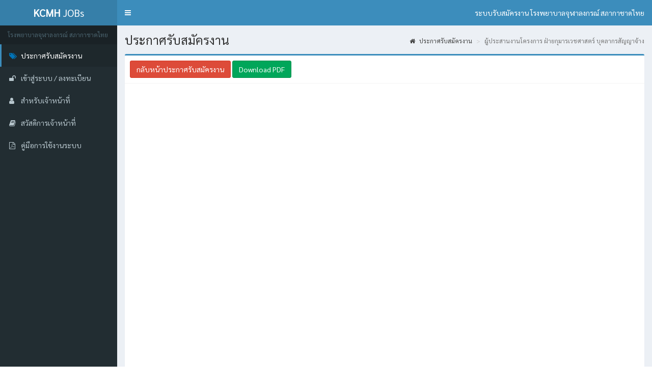

--- FILE ---
content_type: text/html; charset=UTF-8
request_url: https://jobs.kcmh.or.th/jobs/jobs_view_post/32905fdfd3d68c1ce8aa249b3f5bc480
body_size: 3096
content:
<!DOCTYPE html>
<html>
	<head>
		<meta charset="utf-8">
		<meta http-equiv="X-UA-Compatible" content="IE=edge">
		<title>KCMH JOBs</title>
		<link rel="icon" type="img/png" href="https://jobs.kcmh.or.th/dist/img/kcmh_logo.png">

		<!-- Tell the browser to be responsive to screen width -->
		<meta content="width=device-width, initial-scale=1, maximum-scale=1, user-scalable=no" name="viewport">
		<!-- Bootstrap 3.3.7 -->
        <link rel="stylesheet" href="https://jobs.kcmh.or.th/bower_components/bootstrap/dist/css/bootstrap.min.css">
        <!-- Font Awesome -->
        <link rel="stylesheet" href="https://jobs.kcmh.or.th/bower_components/font-awesome/css/font-awesome.min.css">
        <!-- Ionicons -->
        <link rel="stylesheet" href="https://jobs.kcmh.or.th/bower_components/Ionicons/css/ionicons.min.css">
        <!-- iCheck -->
        <link rel="stylesheet" href="https://jobs.kcmh.or.th/bower_components/select2/dist/css/select2.min.css">        
        <!-- Theme style -->
        <link rel="stylesheet" href="https://jobs.kcmh.or.th/dist/css/AdminLTE.min.css">        
        <!-- AdminLTE Skins. Choose a skin from the css/skins
             folder instead of downloading all of them to reduce the load. -->
        <link rel="stylesheet" href="https://jobs.kcmh.or.th/dist/css/skins/_all-skins.min.css">        
        <!-- Morris chart -->
        <link rel="stylesheet" href="https://jobs.kcmh.or.th/bower_components/morris.js/morris.css">        
        <!-- jvectormap -->
        <link rel="stylesheet" href="https://jobs.kcmh.or.th/bower_components/jvectormap/jquery-jvectormap.css">        
        <!-- Date Picker -->
        <link rel="stylesheet" href="https://jobs.kcmh.or.th/bower_components/bootstrap-datepicker/dist/css/bootstrap-datepicker.min.css">        
        <!-- Daterange picker -->
        <link rel="stylesheet" href="https://jobs.kcmh.or.th/bower_components/bootstrap-daterangepicker/daterangepicker.css">        
        <!-- bootstrap wysihtml5 - text editor -->
        <link rel="stylesheet" href="https://jobs.kcmh.or.th/plugins/bootstrap-wysihtml5/bootstrap3-wysihtml5.min.css">
        <!-- DataTables -->
        <link rel="stylesheet" href="https://jobs.kcmh.or.th/bower_components/datatables.net-bs/css/dataTables.bootstrap.min.css">
        <!-- iCheck -->
        <link rel="stylesheet" href="https://jobs.kcmh.or.th/plugins/iCheck/square/blue.css">
        <!-- DataTables -->
        <link rel="stylesheet" href="https://jobs.kcmh.or.th/plugins/iCheck/all.css">
        <!-- iCheck -->
        <link rel="stylesheet" href="https://jobs.kcmh.or.th/bower_components/bootstrap-colorpicker/dist/css/bootstrap-colorpicker.min.css">
        <!-- iCheck -->
        <link rel="stylesheet" href="https://jobs.kcmh.or.th/plugins/timepicker/bootstrap-timepicker.min.css">
		<!-- jquery.Thailand.js -->
		<link rel="stylesheet" href="https://earthchie.github.io/jquery.Thailand.js/jquery.Thailand.js/dist/jquery.Thailand.min.css">

		<!-- HTML5 Shim and Respond.js IE8 support of HTML5 elements and media queries -->
  		<!-- WARNING: Respond.js doesn't work if you view the page via file:// -->
  		<!--[if lt IE 9]>
  		<script src="https://oss.maxcdn.com/html5shiv/3.7.3/html5shiv.min.js"></script>
  		<script src="https://oss.maxcdn.com/respond/1.4.2/respond.min.js"></script>
  		<![endif]-->

  		<!-- Google Font -->
  		<link href="https://fonts.googleapis.com/css?family=Sarabun" rel="stylesheet">
  		<link rel="stylesheet" href="https://jobs.kcmh.or.th/dist/css/style-body.css">
  		<!-- <link rel="stylesheet" href="https://fonts.googleapis.com/css?family=Source+Sans+Pro:300,400,600,700,300italic,400italic,600italic"> -->
	
	</head>

	<body class="hold-transition skin-blue sidebar-mini">
		<div class="wrapper">
			<header class="main-header">
				<!-- Logo -->
				<a href="https://jobs.kcmh.or.th/jobs" class="logo">
					<!-- mini logo for sidebar mini 50x50 pixels -->
					<span class="logo-mini">JOBs</span>
					<!-- logo for regular state and mobile devices -->
					<span class="logo-lg"><strong>KCMH</strong> JOBs</span>
				</a>
				<!-- Header Navbar: style can be found in header.less -->
				<nav class="navbar navbar-static-top">
					<!-- Sidebar toggle button-->
					<a href="#" class="sidebar-toggle" data-toggle="push-menu" role="button">
						<span class="sr-only">Toggle navigation</span>
					</a>
					<div class="navbar-custom-menu">
                        <ul class="nav navbar-nav">
                            <!-- User Account: style can be found in dropdown.less -->
                            <li class="dropdown user user-menu">
                                <a href="#" class="dropdown-toggle" data-toggle="dropdown">
                                    <span class="hidden-xs">ระบบรับสมัครงาน โรงพยาบาลจุฬาลงกรณ์ สภากาชาดไทย</span>
                                </a>
                            </li>
                        </ul>
                    </div>
				</nav>
			</header>

			<!-- Left side column. contains the logo and sidebar -->
			<aside class="main-sidebar">
				<!-- sidebar: style can be found in sidebar.less -->
				<section class="sidebar">
					<!-- sidebar menu: : style can be found in sidebar.less -->
					<ul class="sidebar-menu" data-widget="tree">
						<li class="header">โรงพยาบาลจุฬาลงกรณ์ สภากาชาดไทย</li>
						<li class="active treeview">
							<a href="https://jobs.kcmh.or.th/jobs">
								<i class="fa fa-tags text-blue"></i> <span>ประกาศรับสมัครงาน</span>
							</a>
						</li>
						<!-- <li >
							<a href="https://jobs.kcmh.or.th/jobs/jobTest">
								<i class="fa fa-tags text-orange"></i> <span>ประกาศผลสอบข้อเขียน</span>
							</a>
						</li> -->
						<!-- <li >
							<a href="https://jobs.kcmh.or.th/jobs/jobInte">
								<i class="fa fa-tags text-red"></i> <span>ประกาศผู้มีสิทธิสอบสัมภาษณ์</span>
							</a>
						</li> -->
						<!-- <li >
							<a href="https://jobs.kcmh.or.th/jobs/jobResu">
								<i class="fa fa-tags text-green"></i> <span>ประกาศผลสอบสัมภาษณ์</span>
							</a>
						</li> -->
						<li>
							<a href="https://jobs.kcmh.or.th/login">
								<i class="fa fa-unlock"></i> <span>เข้าสู่ระบบ / ลงทะเบียน</span>
							</a>
						</li>
						<li>
							<a href="https://jobs.kcmh.or.th/login/loginAdmin">
								<i class="fa fa-user"></i> <span>สำหรับเจ้าหน้าที่</span>
							</a>
						</li>
						<li>
							<a href="https://jobs.kcmh.or.th/uploads/welfare2023.pdf" target="_blank">
								<i class="fa fa-book"></i> <span>สวัสดิการเจ้าหน้าที่</span>
							</a>
						</li>
						<li>
							<a href="https://jobs.kcmh.or.th/uploads/manual_v2.pdf" target="_blank">
								<i class="fa fa-file-pdf-o"></i> <span>คู่มือการใช้งานระบบ</span>
							</a>
						</li>
					</ul>
				</section>
				<!-- /.sidebar -->
			</aside>

			<!-- Content Wrapper. Contains page content -->
			<div class="content-wrapper">
				<!-- Content Header (Page header) -->
				<section class="content-header">
					<h1>ประกาศรับสมัครงาน</h1>
					<ol class="breadcrumb">
						<li><a href="https://jobs.kcmh.or.th/jobs"><i class="fa fa-home"></i> ประกาศรับสมัครงาน</a></li>
						<li class="active">ผู้ประสานงานโครงการ  ฝ่ายกุมารเวชศาสตร์  บุคลากรสัญญาจ้าง</li>
					</ol>
				</section>

				<!-- Main content -->
				<section class="content">
					<div class="row">
			            <div class="col-md-12">
			                <!-- general form elements -->
			                <div class="box box-primary">
			                    <div class="box-header with-border">
			                    	<a class="btn btn-danger" href="https://jobs.kcmh.or.th/jobs" role="button">กลับหน้าประกาศรับสมัครงาน</a>
									<a class="btn btn-success" href="https://jobs.kcmh.or.th/uploads/announce/pos/POS660212.pdf" role="button" target="_blank">Download PDF</a>
			                    	<!-- <a class="btn btn-success" href="https://jobs.kcmh.or.th/login/register" role="button">สมัครตำแหน่งนี้</a> -->
			                    </div>
			                    <div class="box-body">								
			                    	<embed src = "https://jobs.kcmh.or.th/uploads/announce/pos/POS660212.pdf" name ="markid1" type="application/pdf" frameborder="0" height="600px" width="100%"></embed>
			                    </div>                  
			                </div> 
			            </div>
			        </div>
				</section>
				<!-- /.content -->
			</div>
			<!-- /.content-wrapper -->

			<footer class="main-footer">
				<div class="pull-right hidden-xs">
					<b>Version</b> 1.0
				</div>
				<strong>Copyright &copy;</strong> งานสรรหาและคัดเลือก ฝ่ายบริหารทรัพยากรบุคคล โรงพยาบาลจุฬาลงกรณ์ สภากาชาดไทย
			</footer>
		</div>
		<!-- ./wrapper -->

		<!-- jQuery 3 -->
        <script src="https://jobs.kcmh.or.th/bower_components/jquery/dist/jquery.min.js"></script>        
        <!-- jQuery UI 1.11.4 -->
        <script src="https://jobs.kcmh.or.th/bower_components/jquery-ui/jquery-ui.min.js"></script>        
        <!-- Bootstrap 3.3.7 -->
        <script src="https://jobs.kcmh.or.th/bower_components/bootstrap/dist/js/bootstrap.min.js"></script>        
        <!-- Morris.js charts -->
        <script src="https://jobs.kcmh.or.th/bower_components/raphael/raphael.min.js"></script>
        <script src="https://jobs.kcmh.or.th/bower_components/morris.js/morris.min.js"></script>        
        <!-- Sparkline -->
        <script src="https://jobs.kcmh.or.th/bower_components/jquery-sparkline/dist/jquery.sparkline.min.js"></script>        
        <!-- jvectormap -->
        <script src="https://jobs.kcmh.or.th/plugins/jvectormap/jquery-jvectormap-1.2.2.min.js"></script>
        <script src="https://jobs.kcmh.or.th/plugins/jvectormap/jquery-jvectormap-world-mill-en.js"></script>        
        <!-- jQuery Knob Chart -->
        <script src="https://jobs.kcmh.or.th/bower_components/jquery-knob/dist/jquery.knob.min.js"></script>        
        <!-- daterangepicker -->
        <script src="https://jobs.kcmh.or.th/bower_components/moment/min/moment.min.js"></script>
        <script src="https://jobs.kcmh.or.th/bower_components/bootstrap-daterangepicker/daterangepicker.js"></script>        
        <!-- datepicker -->
        <script src="https://jobs.kcmh.or.th/bower_components/bootstrap-datepicker/dist/js/bootstrap-datepicker.min.js"></script>  
        <script src="https://jobs.kcmh.or.th/bower_components/bootstrap-datepicker/dist/js/bootstrap-datepicker-thai.js"></script>
        <script src="https://jobs.kcmh.or.th/bower_components/bootstrap-datepicker/dist/js/locales/bootstrap-datepicker.th.js"></script>
        <!-- Bootstrap WYSIHTML5 -->
        <script src="https://jobs.kcmh.or.th/plugins/bootstrap-wysihtml5/bootstrap3-wysihtml5.all.min.js"></script>        
        <!-- Slimscroll -->
        <script src="https://jobs.kcmh.or.th/bower_components/jquery-slimscroll/jquery.slimscroll.min.js"></script>        
        <!-- FastClick -->
        <script src="https://jobs.kcmh.or.th/bower_components/fastclick/lib/fastclick.js"></script>        
        <!-- AdminLTE App -->
        <script src="https://jobs.kcmh.or.th/dist/js/adminlte.min.js"></script>        
        <!-- AdminLTE dashboard demo (This is only for demo purposes) -->
        <script src="https://jobs.kcmh.or.th/dist/js/pages/dashboard.js"></script>        
        <!-- AdminLTE for demo purposes -->
        <script src="https://jobs.kcmh.or.th/dist/js/demo.js"></script>
        <!-- DataTables -->    
        <!-- <script type="text/javascript" src="https://cdn.datatables.net/v/dt/dt-1.10.18/datatables.min.js"></script> -->
        <script src="https://jobs.kcmh.or.th/bower_components/datatables.net/js/jquery.dataTables.min.js"></script>
        <script src="https://jobs.kcmh.or.th/bower_components/datatables.net-bs/js/dataTables.bootstrap.min.js"></script>        
        <!-- AdminLTE for demo purposes -->
        <script src="https://jobs.kcmh.or.th/plugins/iCheck/icheck.min.js"></script>
        <script src="https://jobs.kcmh.or.th/bower_components/select2/dist/js/select2.full.min.js"></script>
        <!-- InputMask -->
        <script src="https://jobs.kcmh.or.th/plugins/input-mask/jquery.inputmask.js"></script>
        <script src="https://jobs.kcmh.or.th/plugins/input-mask/jquery.inputmask.date.extensions.js"></script>
        <script src="https://jobs.kcmh.or.th/plugins/input-mask/jquery.inputmask.extensions.js"></script>
		<!-- sweetalert -->
        <script src="https://unpkg.com/sweetalert/dist/sweetalert.min.js"></script>
		<!-- jquery.Thailand.js -->
        <!-- <script type="text/javascript" src="https://code.jquery.com/jquery-3.2.1.min.js"></script> -->
		<script type="text/javascript" src="https://earthchie.github.io/jquery.Thailand.js/jquery.Thailand.js/dependencies/JQL.min.js"></script>
		<script type="text/javascript" src="https://earthchie.github.io/jquery.Thailand.js/jquery.Thailand.js/dependencies/typeahead.bundle.js"></script>
		<script type="text/javascript" src="https://earthchie.github.io/jquery.Thailand.js/jquery.Thailand.js/dist/jquery.Thailand.min.js"></script>

		<!-- Local Script -->
		<script src="https://jobs.kcmh.or.th/dist/js/hr.kcmh.js"></script>
        <script src="https://jobs.kcmh.or.th/dist/js/hr.kcmh.addressTH.js"></script>
        <script src="https://jobs.kcmh.or.th/dist/js/hr.kcmh.component.js"></script>
        <script src="https://jobs.kcmh.or.th/dist/js/hr.kcmh.datatable.js"></script>
	</body>
</html>


--- FILE ---
content_type: text/css
request_url: https://jobs.kcmh.or.th/dist/css/style-body.css
body_size: 529
content:
body {
	font-family: 'Sarabun', sans-serif;
}

h1, h2, h3, h4, h5, h6, .h1, .h2, .h3, .h4, .h5, .h6 {
    font-family: 'Sarabun', sans-serif;
}

.main-header .logo {
	font-family: 'Sarabun', sans-serif;
}

.errlabel { 
    color:red;
    margin-top:8px;
    margin-left: 13px; /*for register with id page*/
    
}

table.dataTable {
    clear: both;
    margin-top: 6px !important;
    margin-bottom: 6px !important;
    max-width: none !important;
    border-collapse: separate !important;
    border-spacing: 0;
    white-space: nowrap;
}

table.dataTable thead th {
    white-space: nowrap
}

/*.table-responsive {
    min-height: .01%;
    overflow-x: auto;
}*/

.fr {
    font-size: 12px;
    color: red;
}

.table-bordered {
    border: 1px solid #ddd;
}

.table-primary > thead > tr > th {
    font-weight: normal;
    background: #3c8dbc;
    color: white;
    text-align: center;
    vertical-align: center;
}

.table-info > thead > tr > th {
    font-weight: normal;
    background: #00c0ef;
    color: white;
    text-align: center;
    vertical-align: center;
}

.table-purple > thead > tr > th {
    font-weight: normal;
    background: #605ca8;
    color: white;
    text-align: center;
    vertical-align: center;
}

.table-danger > thead > tr > th {
    font-weight: normal;
    background: #dd4b39;
    color: white;
    text-align: center;
    vertical-align: center;
}

.table-warning > thead > tr > th {
    font-weight: normal;
    background: #f39c12;
    color: white;
    text-align: center;
    vertical-align: center;
}

.table-success > thead > tr > th {
    font-weight: normal;
    background: #00a65a;
    color: white;
    text-align: center;
    vertical-align: center;
}

.text-bluesky {
    color: #00c0ef;
}

.text-warning-2 {
    color: #f39c12;
}

.user-panel>.info>p {
    font-weight: 1; 
}

.callout.callout-default {
    background-color: #CCC !important;
    border-color: #777;
}

#responsive-img-candidate { width: 100%;  height: auto; } 

--- FILE ---
content_type: application/javascript
request_url: https://jobs.kcmh.or.th/dist/js/pages/dashboard.js
body_size: 2017
content:
/*
 * Author: Abdullah A Almsaeed
 * Date: 4 Jan 2014
 * Description:
 *      This is a demo file used only for the main dashboard (index.html)
 **/

$(function () {

  'use strict';

  // Make the dashboard widgets sortable Using jquery UI
  $('.connectedSortable').sortable({
    containment         : $('section.content'),
    placeholder         : 'sort-highlight',
    connectWith         : '.connectedSortable',
    handle              : '.box-header, .nav-tabs',
    forcePlaceholderSize: true,
    zIndex              : 999999
  });
  $('.connectedSortable .box-header, .connectedSortable .nav-tabs-custom').css('cursor', 'move');

  // jQuery UI sortable for the todo list
  $('.todo-list').sortable({
    placeholder         : 'sort-highlight',
    handle              : '.handle',
    forcePlaceholderSize: true,
    zIndex              : 999999
  });

  // bootstrap WYSIHTML5 - text editor
  $('.textarea').wysihtml5();

  $('.daterange').daterangepicker({
    ranges   : {
      'Today'       : [moment(), moment()],
      'Yesterday'   : [moment().subtract(1, 'days'), moment().subtract(1, 'days')],
      'Last 7 Days' : [moment().subtract(6, 'days'), moment()],
      'Last 30 Days': [moment().subtract(29, 'days'), moment()],
      'This Month'  : [moment().startOf('month'), moment().endOf('month')],
      'Last Month'  : [moment().subtract(1, 'month').startOf('month'), moment().subtract(1, 'month').endOf('month')]
    },
    startDate: moment().subtract(29, 'days'),
    endDate  : moment()
  }, function (start, end) {
    window.alert('You chose: ' + start.format('MMMM D, YYYY') + ' - ' + end.format('MMMM D, YYYY'));
  });

  /* jQueryKnob */
  $('.knob').knob();

  // jvectormap data
  var visitorsData = {
    US: 398, // USA
    SA: 400, // Saudi Arabia
    CA: 1000, // Canada
    DE: 500, // Germany
    FR: 760, // France
    CN: 300, // China
    AU: 700, // Australia
    BR: 600, // Brazil
    IN: 800, // India
    GB: 320, // Great Britain
    RU: 3000 // Russia
  };
  // World map by jvectormap
  $('#world-map').vectorMap({
    map              : 'world_mill_en',
    backgroundColor  : 'transparent',
    regionStyle      : {
      initial: {
        fill            : '#e4e4e4',
        'fill-opacity'  : 1,
        stroke          : 'none',
        'stroke-width'  : 0,
        'stroke-opacity': 1
      }
    },
    series           : {
      regions: [
        {
          values           : visitorsData,
          scale            : ['#92c1dc', '#ebf4f9'],
          normalizeFunction: 'polynomial'
        }
      ]
    },
    onRegionLabelShow: function (e, el, code) {
      if (typeof visitorsData[code] != 'undefined')
        el.html(el.html() + ': ' + visitorsData[code] + ' new visitors');
    }
  });

  // Sparkline charts
  var myvalues = [1000, 1200, 920, 927, 931, 1027, 819, 930, 1021];
  $('#sparkline-1').sparkline(myvalues, {
    type     : 'line',
    lineColor: '#92c1dc',
    fillColor: '#ebf4f9',
    height   : '50',
    width    : '80'
  });
  myvalues = [515, 519, 520, 522, 652, 810, 370, 627, 319, 630, 921];
  $('#sparkline-2').sparkline(myvalues, {
    type     : 'line',
    lineColor: '#92c1dc',
    fillColor: '#ebf4f9',
    height   : '50',
    width    : '80'
  });
  myvalues = [15, 19, 20, 22, 33, 27, 31, 27, 19, 30, 21];
  $('#sparkline-3').sparkline(myvalues, {
    type     : 'line',
    lineColor: '#92c1dc',
    fillColor: '#ebf4f9',
    height   : '50',
    width    : '80'
  });

  // The Calender
  $('#calendar').datepicker();

  // SLIMSCROLL FOR CHAT WIDGET
  $('#chat-box').slimScroll({
    height: '250px'
  });

  /* Morris.js Charts */
  // Sales chart
  var area = new Morris.Area({
    element   : 'revenue-chart',
    resize    : true,
    data      : [
      { y: '2011 Q1', item1: 2666, item2: 2666 },
      { y: '2011 Q2', item1: 2778, item2: 2294 },
      { y: '2011 Q3', item1: 4912, item2: 1969 },
      { y: '2011 Q4', item1: 3767, item2: 3597 },
      { y: '2012 Q1', item1: 6810, item2: 1914 },
      { y: '2012 Q2', item1: 5670, item2: 4293 },
      { y: '2012 Q3', item1: 4820, item2: 3795 },
      { y: '2012 Q4', item1: 15073, item2: 5967 },
      { y: '2013 Q1', item1: 10687, item2: 4460 },
      { y: '2013 Q2', item1: 8432, item2: 5713 }
    ],
    xkey      : 'y',
    ykeys     : ['item1', 'item2'],
    labels    : ['Item 1', 'Item 2'],
    lineColors: ['#a0d0e0', '#3c8dbc'],
    hideHover : 'auto'
  });
  var line = new Morris.Line({
    element          : 'line-chart',
    resize           : true,
    data             : [
      { y: '2011 Q1', item1: 2666 },
      { y: '2011 Q2', item1: 2778 },
      { y: '2011 Q3', item1: 4912 },
      { y: '2011 Q4', item1: 3767 },
      { y: '2012 Q1', item1: 6810 },
      { y: '2012 Q2', item1: 5670 },
      { y: '2012 Q3', item1: 4820 },
      { y: '2012 Q4', item1: 15073 },
      { y: '2013 Q1', item1: 10687 },
      { y: '2013 Q2', item1: 8432 }
    ],
    xkey             : 'y',
    ykeys            : ['item1'],
    labels           : ['Item 1'],
    lineColors       : ['#efefef'],
    lineWidth        : 2,
    hideHover        : 'auto',
    gridTextColor    : '#fff',
    gridStrokeWidth  : 0.4,
    pointSize        : 4,
    pointStrokeColors: ['#efefef'],
    gridLineColor    : '#efefef',
    gridTextFamily   : 'Open Sans',
    gridTextSize     : 10
  });

  // Donut Chart
  var donut = new Morris.Donut({
    element  : 'sales-chart',
    resize   : true,
    colors   : ['#3c8dbc', '#f56954', '#00a65a'],
    data     : [
      { label: 'Download Sales', value: 12 },
      { label: 'In-Store Sales', value: 30 },
      { label: 'Mail-Order Sales', value: 20 }
    ],
    hideHover: 'auto'
  });

  // Fix for charts under tabs
  $('.box ul.nav a').on('shown.bs.tab', function () {
    area.redraw();
    donut.redraw();
    line.redraw();
  });

  /* The todo list plugin */
  $('.todo-list').todoList({
    onCheck  : function () {
      window.console.log($(this), 'The element has been checked');
    },
    onUnCheck: function () {
      window.console.log($(this), 'The element has been unchecked');
    }
  });

});


--- FILE ---
content_type: application/javascript
request_url: https://jobs.kcmh.or.th/dist/js/hr.kcmh.js
body_size: 719
content:

$(document).ready(function() {

    $("#LB_PERSONAL_GENDER").change(function () {
        document.getElementById("LB_PERSONAL_TH_PREFIX_ORTHER").value = "";
        $('#LB_PERSONAL_TH_PREFIX_ORTHER').attr('disabled', 'disabled');
    });

    $("#LB_PERSONAL_TH_PREFIX").change(function () {        
        var prefix = $(this).val();
        
        if(prefix == "4") {
            $('#LB_PERSONAL_TH_PREFIX_ORTHER').attr('disabled', false);
        } else {
            document.getElementById("LB_PERSONAL_TH_PREFIX_ORTHER").value = "";
            $('#LB_PERSONAL_TH_PREFIX_ORTHER').attr('disabled', 'disabled');
        }
    });    

    $("#LB_REF_NAME_PREFIX").change(function () {        
        var prefix = $(this).val();

        // document.getElementById("LB_REF_NAME_PREFIX_ORTHER").value = "";
        // document.getElementById("LB_REF_NAME_FIRST").value = "";
        // document.getElementById("LB_REF_NAME_LAST").value = "";
        // document.getElementById("LB_REF_OCCUPATION").value = "";
        // document.getElementById("LB_REF_OFFICE").value = "";
        // document.getElementById("LB_REF_BIRTHDATE").value = "";
        // document.getElementById("LB_REF_CHILD").value = "";
        // document.getElementById("LB_REF_MOBILE").value = "";
        
        if(prefix == "4") {            

            $('#LB_REF_NAME_PREFIX_ORTHER').attr('disabled', false);
            $('#LB_REF_NAME_FIRST').attr('disabled', false);
            $('#LB_REF_NAME_LAST').attr('disabled', false);

            $('#LB_REF_OCCUPATION').attr('disabled', false);
            $('#LB_REF_OFFICE').attr('disabled', false);
            $('#LB_REF_BIRTHDATE').attr('disabled', false);
            $('#LB_REF_CHILD').attr('disabled', false);
            $('#LB_REF_MOBILE').attr('disabled', false);

        } else if(prefix == "") {

            $('#LB_REF_NAME_PREFIX_ORTHER').attr('disabled', 'disabled');
            $('#LB_REF_NAME_FIRST').attr('disabled', 'disabled');
            $('#LB_REF_NAME_LAST').attr('disabled', 'disabled');

            $('#LB_REF_OCCUPATION').attr('disabled', 'disabled');
            $('#LB_REF_OFFICE').attr('disabled', 'disabled');
            $('#LB_REF_BIRTHDATE').attr('disabled', 'disabled');
            $('#LB_REF_CHILD').attr('disabled', 'disabled');
            $('#LB_REF_MOBILE').attr('disabled', 'disabled');

        } else {

            $('#LB_REF_NAME_PREFIX_ORTHER').attr('disabled', 'disabled');
            $('#LB_REF_NAME_FIRST').attr('disabled', false);
            $('#LB_REF_NAME_LAST').attr('disabled', false);

            $('#LB_REF_OCCUPATION').attr('disabled', false);
            $('#LB_REF_OFFICE').attr('disabled', false);
            $('#LB_REF_BIRTHDATE').attr('disabled', false);
            $('#LB_REF_CHILD').attr('disabled', false);
            $('#LB_REF_MOBILE').attr('disabled', false);

        }
    });

    $("#REF2_LB_REF_NAME_PREFIX").change(function () {        
        var prefix = $(this).val();
        
        if(prefix == "4") {
            $('#REF2_LB_REF_NAME_PREFIX_ORTHER').attr('disabled', false);
        } else {
            document.getElementById("REF2_LB_REF_NAME_PREFIX_ORTHER").value = "";
            $('#REF2_LB_REF_NAME_PREFIX_ORTHER').attr('disabled', 'disabled');
        }
    });

    $("#REF3_LB_REF_NAME_PREFIX").change(function () {        
        var prefix = $(this).val();
        
        if(prefix == "4") {
            $('#REF3_LB_REF_NAME_PREFIX_ORTHER').attr('disabled', false);
        } else {
            document.getElementById("REF3_LB_REF_NAME_PREFIX_ORTHER").value = "";
            $('#REF3_LB_REF_NAME_PREFIX_ORTHER').attr('disabled', 'disabled');
        }
    });

    $("#REF4_LB_REF_NAME_PREFIX").change(function () {        
        var prefix = $(this).val();
        
        if(prefix == "4") {
            $('#REF4_LB_REF_NAME_PREFIX_ORTHER').attr('disabled', false);
        } else {
            document.getElementById("REF4_LB_REF_NAME_PREFIX_ORTHER").value = "";
            $('#REF4_LB_REF_NAME_PREFIX_ORTHER').attr('disabled', 'disabled');
        }
    });

    $("#REF5_LB_REF_NAME_PREFIX").change(function () {        
        var prefix = $(this).val();
        
        if(prefix == "4") {
            $('#REF5_LB_REF_NAME_PREFIX_ORTHER').attr('disabled', false);
        } else {
            document.getElementById("REF5_LB_REF_NAME_PREFIX_ORTHER").value = "";
            $('#REF5_LB_REF_NAME_PREFIX_ORTHER').attr('disabled', 'disabled');
        }
    });

    $("#REF2_LB_REF_STATUS").change(function () {        
        var status = $(this).val();
        
        if(status != "1") {
            document.getElementById("REF2_LB_REF_BIRTHDATE").value = "";
            document.getElementById("REF2_LB_REF_OCCUPATION").value = "";
            document.getElementById("REF2_LB_REF_MOBILE").value = "";

            $('#REF2_LB_REF_BIRTHDATE').attr('disabled', 'disabled');
            $('#REF2_LB_REF_OCCUPATION').attr('disabled', 'disabled');
            $('#REF2_LB_REF_MOBILE').attr('disabled', 'disabled');
        } else {
            $('#REF2_LB_REF_BIRTHDATE').attr('disabled', false);
            $('#REF2_LB_REF_OCCUPATION').attr('disabled', false);
            $('#REF2_LB_REF_MOBILE').attr('disabled', false);
        }
    });

    $("#REF3_LB_REF_STATUS").change(function () {        
        var status = $(this).val();
        
        if(status != "1") {
            document.getElementById("REF3_LB_REF_BIRTHDATE").value = "";
            document.getElementById("REF3_LB_REF_OCCUPATION").value = "";
            document.getElementById("REF3_LB_REF_MOBILE").value = "";

            $('#REF3_LB_REF_BIRTHDATE').attr('disabled', 'disabled');
            $('#REF3_LB_REF_OCCUPATION').attr('disabled', 'disabled');
            $('#REF3_LB_REF_MOBILE').attr('disabled', 'disabled');
        } else {
            $('#REF3_LB_REF_BIRTHDATE').attr('disabled', false);
            $('#REF3_LB_REF_OCCUPATION').attr('disabled', false);
            $('#REF3_LB_REF_MOBILE').attr('disabled', false);
        }
    });
    

    $("#inlineCheckbox1").change(function() {
        $("#inlineCheckbox2").prop("checked", false);

        if($(this).prop("checked") === true) {
            $("#lawsuit").hide('slow');
            $('#btn_apply').attr('disabled', false);
        } else {
            $('#btn_apply').attr('disabled', 'disabled');
        }
    });

    $("#inlineCheckbox2").change(function() {
        $("#inlineCheckbox1").prop("checked", false);

        if($(this).prop("checked") === true) {
            $("#lawsuit").show('slow');
            $('#btn_apply').attr('disabled', false);
        } else {
            $("#lawsuit").hide('slow');
            $('#btn_apply').attr('disabled', 'disabled');
        }
    });
    

    $("#ADM_DURATION").change(function() {

        if($(this).prop("checked") === true) {
            $("#duration_1").hide();
            $("#duration_2").show();
        } else {
            $("#duration_2").hide();
            $("#duration_1").show();
        }
    });
    

    $("#WORK_CURRENT").change(function() {

        if($(this).prop("checked") === true) {
            $("#CURRENT_TIME").hide();
        } else {
            $("#CURRENT_TIME").show();
        }
    });

});

--- FILE ---
content_type: application/javascript
request_url: https://jobs.kcmh.or.th/dist/js/hr.kcmh.component.js
body_size: 765
content:

$(document).ready(function() {
    //Initialize Select2 Elements
    $('.select2').select2()

    //Datemask dd/mm/yyyy
    $('#datemask1').inputmask('dd/mm/yyyy', { 'placeholder': 'dd/mm/yyyy' })

    //Datemask2 mm/dd/yyyy
    $('#datemask2').inputmask('mm/dd/yyyy', { 'placeholder': 'mm/dd/yyyy' })

    //Money Euro
    $('[data-mask]').inputmask()

    //Date range picker
    $('#ADM_DATE_DUTATION, #LB_WK_DURATION').daterangepicker()

    //Date range picker with time picker
    $('#reservationtime').daterangepicker({ timePicker: true, timePickerIncrement: 30, format: 'MM/DD/YYYY h:mm A' })
    
    //Date range as a button
    $('#daterange-btn').daterangepicker( {
        ranges : {
            'Today'       : [moment(), moment()],
            'Yesterday'   : [moment().subtract(1, 'days'), moment().subtract(1, 'days')],
            'Last 7 Days' : [moment().subtract(6, 'days'), moment()],
            'Last 30 Days': [moment().subtract(29, 'days'), moment()],
            'This Month'  : [moment().startOf('month'), moment().endOf('month')],
            'Last Month'  : [moment().subtract(1, 'month').startOf('month'), moment().subtract(1, 'month').endOf('month')]
        },
        
        startDate : moment().subtract(29, 'days'),
        endDate : moment()

    }, function (start, end) {
            $('#daterange-btn span').html(start.format('MMMM D, YYYY') + ' - ' + end.format('MMMM D, YYYY'))
        }
    )

    //Date picker
    $('#ADM_DATE_START, #LB_PERSONAL_CID_EXP, #LB_PERSONAL_BIRTHDATE, #LB_REF_BIRTHDATE, #REF2_LB_REF_BIRTHDATE, #REF3_LB_REF_BIRTHDATE, #LB_WK_START, #LB_WK_FINISH').datepicker({
        autoclose: true,
        maxDate: '0'
        // language:'th-th',
        // format:'dd/mm/yyyy'
    });

    //iCheck for checkbox and radio inputs
    $('input[type="checkbox"].minimal, input[type="radio"].minimal').iCheck({
        checkboxClass: 'icheckbox_minimal-blue',
        radioClass   : 'iradio_minimal-blue'
    })

    //Red color scheme for iCheck
    $('input[type="checkbox"].minimal-red, input[type="radio"].minimal-red').iCheck({
        checkboxClass: 'icheckbox_minimal-red',
        radioClass   : 'iradio_minimal-red'
    })

    //Flat red color scheme for iCheck
    $('input[type="checkbox"].flat-red, input[type="radio"].flat-red').iCheck({
        checkboxClass: 'icheckbox_flat-green',
        radioClass   : 'iradio_flat-green'
    })

    //Colorpicker
    $('.my-colorpicker1').colorpicker()

    //color picker with addon
    $('.my-colorpicker2').colorpicker()

    //Timepicker
    $('.timepicker').timepicker({
        showInputs: false
    })

});

--- FILE ---
content_type: application/javascript
request_url: https://jobs.kcmh.or.th/dist/js/hr.kcmh.addressTH.js
body_size: 156
content:

$(document).ready(function() {

    $.Thailand({
        $district: $('#LB_ADDRESS_SUBDISTRICT'), // input ของตำบล
        $amphoe: $('#LB_ADDRESS_AMPHOE'), // input ของอำเภอ
        $province: $('#LB_ADDRESS_PROVINCE'), // input ของจังหวัด
        $zipcode: $('#LB_ADDRESS_ZIPCODE'), // input ของรหัสไปรษณีย์
    });

});

--- FILE ---
content_type: application/javascript
request_url: https://jobs.kcmh.or.th/dist/js/hr.kcmh.datatable.js
body_size: 313
content:

$(document).ready(function() {

    $('#tbl_language').DataTable ({
        'paging'      : true,
        'lengthChange': false,
        'searching'   : false,
        'ordering'    : true,
        'info'        : true,
        'autoWidth'   : true
    });

    $('#tbl_document_1, #tbl_document_2, #amd_education_list, #amd_working_list, #amd_traning_list, #amd_language_list').DataTable ({
        'paging'      : false,
        'lengthChange': false,
        'searching'   : false,
        'ordering'    : true,
        'info'        : false,
        'autoWidth'   : true
    });

    $('#tbl_educateList, #tbl_working, #tbl_traning, #TBL_AMD_ANNOUNCE_POST, #TBL_AMD_MAIN_DEPARTMENT_LIST, #TBL_AMD_MAIN_POSITION_LIST').DataTable ({
        'paging'      : true,
        'lengthChange': true,
        'searching'   : true,
        'ordering'    : false,
        'info'        : true,
        'autoWidth'   : true
    });

    $('#TBL_AMD_MAIN_APPLY_LIST').DataTable ({
        'paging'      : true,
        'lengthChange': true,
        'searching'   : true,
        'ordering'    : false,
        'info'        : true,
        'autoWidth'   : true
    });

    // var table = $('#TBL_AMD_MAIN_APPLY_LIST').DataTable();
     
    // $('#TBL_AMD_MAIN_APPLY_LIST tbody').on('click', 'tr', function () {
    //     var data = table.row( this ).data();
    //     alert( 'You clicked on '+data[0]+'\'s row' );
    // } );

});